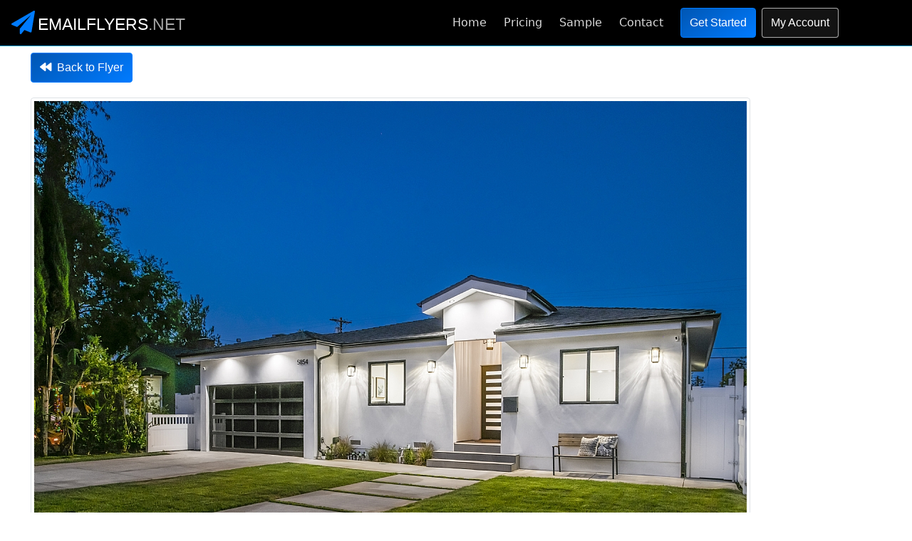

--- FILE ---
content_type: text/html
request_url: https://emailflyers.net/photos/61763?l=photo2
body_size: 3260
content:

<!DOCTYPE html>
<html lang="en">

<head>
    <title>Email Flyer Photos for 5854 Lemp Avenue, North Hollywood, CA</title>
    <meta name="Description" content="Real Estate Email Flyer Photos for 5854 Lemp Avenue, North Hollywood, CA" />
        <meta name="viewport" content="width=device-width, initial-scale=1.0">
    <meta name="robots" content="index, follow, max-snippet:-1, max-image-preview:large, max-video-preview:-1" />
    <link rel="image_src" href="https://emailflyers.net/images/sample-clean.png">
    <meta property="og:image" content="https://emailflyers.net/images/sample-clean.png" />
    <meta property="og:locale" content="en_US" />
    <meta property="og:type" content="website" />
    <meta property="fb:app_id" content="349707035098665" />
    <meta property="og:url" content="https://emailflyers.net/" />
    <meta property="og:title" content="eFlyers for Real Estate Agents and Builders" />
    <meta property="og:description" content="eFlyers for Real Estate Agents and Builders" />
    <meta property="twitter:image" content="https://emailflyers.net/images/sample-clean.png" />
    <link href="/styles/jumbotron.css?v=51999" rel="stylesheet">
    <link href="/styles/bootstrap.4.clean2.css?v=1.12" rel="stylesheet" />
    <link rel="icon" type="image/x-icon" href="/favicon.ico" />
    <link rel="apple-touch-icon" sizes="180x180" href="/apple-touch-icon.png">
    <link rel="icon" type="image/png" sizes="32x32" href="/favicon-32x32.png">
    <link rel="icon" type="image/png" sizes="16x16" href="/favicon-16x16.png">
    <link rel="sitemap" type="application/xml" title="Sitemap" href="https://emailflyers.net/xmlsitemap" />
    <script src="https://ajax.googleapis.com/ajax/libs/jquery/3.6.0/jquery.min.js"></script>
    
</head>

<body style="background: url('https://eflyers.s3-us-west-1.amazonaws.com/images/backgrounds/pattern_11.png') !important;background: linear-gradient(101deg, #ffffff, #9e9e9e);background-color: #dadada;">
    <div id='overlay' style='display:none;'>    
	<div class="spinner"></div>
</div>
<nav class="navbar navbar-default navbar-expand-md navbar-dark fixed-top bg-black">
<div class="navlogo">
    <a href="/"><svg xmlns="http://www.w3.org/2000/svg" width="33" height="33" viewBox="0 0 1792 1792" style="position: relative;top: 4px;"><path fill="#007bff" d="M1764 11q33 24 27 64l-256 1536q-5 29-32 45-14 8-31 8-11 0-24-5l-453-185-242 295q-18 23-49 23-13 0-22-4-19-7-30.5-23.5t-11.5-36.5v-349l864-1059-1069 925-395-162q-37-14-40-55-2-40 32-59l1664-960q15-9 32-9 20 0 36 11z"></path></svg><!--<i class="fa fa-paper-plane fa-2x logo" aria-hidden="true"></i>-->
    <span class="navbar-brand">EMAILFLYERS<span style="color: #A7A7A7">.NET</span></span></a>
</div>
	
  <button class="navbar-toggler" type="button" data-toggle="collapse" data-target="#navbarsExampleDefault" aria-controls="navbarsExampleDefault" aria-expanded="false" aria-label="Toggle navigation">
    <span class="navbar-toggler-icon"></span>
  </button>

  <div class="collapse navbar-collapse" id="navbarsExampleDefault">
    <ul class="navbar-nav">
      <li class="nav-item">
        <a class="nav-link" href="/">Home</a>
      </li>
      <li class="nav-item">
        <a class="nav-link" href="/pricing">Pricing</a>
      </li>
      <li class="nav-item">
        <a class="nav-link" href="/sample">Sample</a>
      </li>
      <li class="nav-item">
        <a class="nav-link" href="/contact">Contact</a>
      </li>        
      </ul>
      <a href="/order" class="btn btn-primary btn-md mx-2" role="button" aria-pressed="false">Get Started</a>
      <a href="/account" class="btn btn-outline-primary btn-md" role="button" aria-pressed="false">My Account</a>
  </div>
</nav>
    <div class="container-fluid mt-5">
        <div class="row">
            <div class="col-md-12">
                <table border="0" cellspacing="0" cellpadding="20" align="center">
                    <tr>
                        <td width="85%">
                            <table width="100%" border="0" cellpadding="0" cellspacing="0">
                                <tr>
                                    <td>

                                        
                                            <a href="javascript:" class="btn btn-primary btn-md my-3" role="button" aria-pressed="false" style="position: fixed;top: 58px;" onclick="window.location.href='https://emailflyers.net/61763'"><i class="fa fa-backward mr-2"></i>Back to Flyer</a>
                                            <div style="height: 69px"></div>
                                            
                                        <p>
                                            <IMG SRC="/flyers/15177/slideshowpics/61763-1.jpg?t=93162" class="img-thumbnail" alt="Elfyer - North Hollywood, CA House - For Sale">
                                        </p>

                                        
                                        <p>
                                            <IMG SRC="/flyers/15177/slideshowpics/61763-2.jpg?t=32683" alt="Elfyer - North Hollywood, CA House - For Sale" class="img-thumbnail">
                                        </p>
                                        
                                        <p>
                                            <IMG SRC="/flyers/15177/slideshowpics/61763-3.jpg?t=14121" alt="Elfyer - North Hollywood, CA House - For Sale" class="img-thumbnail">
                                        </p>
                                        
                                        <p>
                                            <IMG SRC="/flyers/15177/slideshowpics/61763-4.jpg?t=96366" alt="Elfyer - North Hollywood, CA House - For Sale" class="img-thumbnail">
                                        </p>
                                        
                                        <p>
                                            <IMG SRC="/flyers/15177/slideshowpics/61763-5.jpg?t=23070" alt="Elfyer - North Hollywood, CA House - For Sale" class="img-thumbnail">
                                        </p>
                                        
                                        <p>
                                            <IMG SRC="/flyers/15177/slideshowpics/61763-6.jpg?t=42960" alt="Elfyer - North Hollywood, CA House - For Sale" class="img-thumbnail">
                                        </p>
                                        
                                        <p>
                                            <IMG SRC="/flyers/15177/slideshowpics/61763-7.jpg?t=9848" alt="Elfyer - North Hollywood, CA House - For Sale" class="img-thumbnail">
                                        </p>
                                        

                                        <table>
                                            <tr>
                                                <td>
                                                    
                                                    <br><IMG SRC="/flyers/15177/agent.jpg?t=9184" alt="Agent Photo" class="img-thumbnail" style="max-width: 150px"><br>
                                                    

                                                        <b>Greg&nbsp;
                                                        Shenon</b
                                                    <br>
                                                    <br>818.642.2861<br>
                                                    <table border="0" cellspacing="0" cellpadding="0">
                                                        <tr>
                                                            <td nowrap>
                                                                <a href="/contact_agent/61763" class="moreLink" style="margin: 15px 0px">Contact Agent</a>
                                                            </td>
                                                        </tr>
                                                    </table>

                                                    <br>
                                                    <p>
                                                        <IMG SRC="/flyers/15177/logo.jpg?v=84617" alt="Company Logo" class="img-thumbnail" style="max-width: 180px">
                                                    </p>
                                                    

                                                </td>
                                            </tr>
                                        </table>
                                    </td>
                                </tr>
                            </table>
                        </td>
                    </tr>
                </table>
            </div>
        </div>
    </div>
    <!-- Footer -->
        <footer>
        <div class="footer-hm">
            <div class="row">
                <div class="col-lg-8">
                    <p class="copy">Copyright &copy; EmailFlyers LLC - All Rights Reserved<br>Emailflyers LLC - 10105 E Via Linda #103-694 Scottsdale, AZ 85258 | contact@emailflyers.net</p>
                    <p><a href="/privacy">Privacy Policy</a> &middot; <a href="/terms" target="_blank">Terms and Conditions</a> &middot; <a href="/sitemap">Sitemap</a></p>
                </div>
                <div class="col-lg-4 social">
                    Connect with us<a rel="noreferrer" href="https://www.facebook.com/profile.php?id=61566446951077" title="Facebook" target="_blank"><img src="/images/icon-fb.png" class="imgopac" width="30" height="30" alt="Visit us on Facebook"></a>
                    <a rel="noreferrer" title="Twitter" href="https://twitter.com/emailflyer" target="_blank"><img src="/images/icon-twitter.png" class="imgopac" width="30" height="30" alt=""></a>
                    <a rel="noreferrer" title="LinkedIn" href="https://www.linkedin.com/company/emailflyers/" target="_blank"><img src="/images/icon-linkedin.png" class="imgopac" width="30" height="30" alt=""></a>
                </div>
            </div>
        </div>
    </footer>



<style>


@media (min-width: 808px)
.navbar-expand-md {
    -webkit-box-orient: horizontal !important;
    -webkit-box-direction: normal !important;
    -ms-flex-flow: row nowrap;
    flex-flow: row nowrap !important;
    -webkit-box-pack: start !important;
    -ms-flex-pack: start;
    justify-content: flex-start !important
}

</style>

<!------------- Bootstrap Javascript ------------->

<!-- Popper JS -->
<script src="https://cdn.jsdelivr.net/npm/popper.js@1.16.1/dist/umd/popper.min.js"></script>
<script src="https://cdn.jsdelivr.net/npm/bootstrap@4.5.3/dist/js/bootstrap.min.js" integrity="sha384-w1Q4orYjBQndcko6MimVbzY0tgp4pWB4lZ7lr30WKz0vr/aWKhXdBNmNb5D92v7s" crossorigin="anonymous"></script>
<script src="/scripts/common.js"></script>

<script>
  document.addEventListener('DOMContentLoaded', function () {
    var tooltipTriggerEl = document.querySelector('[data-bs-toggle="tooltip"]');
    if (tooltipTriggerEl) {
      new bootstrap.Tooltip(tooltipTriggerEl, {
        trigger: 'hover', // Set trigger to click
      });
    }
  });
</script>


<!-- Google tag (gtag.js) -->
<script async defer src="https://www.googletagmanager.com/gtag/js?id=G-2XXV9S99NR"></script>
<script>
  window.dataLayer = window.dataLayer || [];
  function gtag(){dataLayer.push(arguments);}
  gtag('js', new Date());

  gtag('config', 'G-2XXV9S99NR');
</script>
<script async defer src="https://www.googletagmanager.com/gtag/js?id=UA-829323-2"></script>
<script>
  window.dataLayer = window.dataLayer || [];
  function gtag(){dataLayer.push(arguments);}
  gtag('js', new Date());

  gtag('config', 'UA-829323-2');
</script> 


<!--Start of Tawk.to Script-->
<script type="text/javascript">
var Tawk_API=Tawk_API||{}, Tawk_LoadStart=new Date();
(function(){
var s1=document.createElement("script"),s0=document.getElementsByTagName("script")[0];
s1.async=true;
s1.src='https://embed.tawk.to/62ba26fc7b967b117996c7a0/1g6jigint';
s1.charset='UTF-8';
s1.setAttribute('crossorigin','*');
s0.parentNode.insertBefore(s1,s0);
})();
</script>
<!--End of Tawk.to Script-->



<script defer src="https://static.cloudflareinsights.com/beacon.min.js/vcd15cbe7772f49c399c6a5babf22c1241717689176015" integrity="sha512-ZpsOmlRQV6y907TI0dKBHq9Md29nnaEIPlkf84rnaERnq6zvWvPUqr2ft8M1aS28oN72PdrCzSjY4U6VaAw1EQ==" data-cf-beacon='{"version":"2024.11.0","token":"ce9106f6422f432e8adcc3d4907ba3a0","r":1,"server_timing":{"name":{"cfCacheStatus":true,"cfEdge":true,"cfExtPri":true,"cfL4":true,"cfOrigin":true,"cfSpeedBrain":true},"location_startswith":null}}' crossorigin="anonymous"></script>
</body>

</html>


--- FILE ---
content_type: application/javascript
request_url: https://emailflyers.net/scripts/common.js
body_size: 843
content:
function logout() {
  var xhttp = new XMLHttpRequest();
  xhttp.open("GET", "/agentadmin/index.asp?logout=y", true);
  xhttp.send();
  location.reload();
}
// function showSpinner() {
//   $('#overlay').show();
// }

// $(document).ready(function () {
//   // Hide the spinner on page load
//   $('#overlay').hide();

//   $("form").submit(function (event) {
//     showSpinner();
//   });
// });

// Function to show the spinner
function showSpinner() {
  console.log("Showing spinner");
  document.getElementById('overlay').style.display = 'none'; // change to block to enable.
}

// Function to hide the spinner
function hideSpinner() {
  console.log("Hiding spinner");
  document.getElementById('overlay').style.display = 'none';
}

// Attach event listeners to form submit
document.addEventListener("DOMContentLoaded", function () {
  console.log("DOM fully loaded and parsed");
  var forms = document.querySelectorAll('form');

  forms.forEach(function (form) {
    form.addEventListener('submit', function () {
      console.log("Form submitted");
      // showSpinner();
    });
  });

  // Hide spinner when navigating away from the form
  window.addEventListener('beforeunload', function () {
    console.log("Before unload");
    // hideSpinner();
  });
});



function goBack() {
  window.history.go(-1);
  return false;
}


function toggle_visibility(id) {
  var e = document.getElementById(id);
  if (e.style.display == 'block')
    e.style.display = 'none';
  else
    e.style.display = 'block';
}

function noAlpha(obj) {
  reg = /[^0-9.,]/g;
  obj.value = obj.value.replace(reg, '');
}

function isPhone(obj) {
  reg = /[^0-9().-]/g;
  obj.value = obj.value.replace(reg, '');
}

function isNumberKey(evt) {
  var charCode = (evt.which) ? evt.which : event.keyCode

  if (charCode > 31 && (charCode < 48 || charCode > 57) && charCode != 45 && charCode != 41 && charCode != 42)


    return false;

  return true;
}

// check for capital letters

function checkCapitals(InputString) {

  // Counter to track how many capital letters are present
  var howManyCapitals = 0;

  // Loop through the string
  for (i = 0; i < InputString.length; i++) {

    // Get each character of the string
    var character = InputString[i];

    // Check if the character is equal to its uppercase version and not a space
    if (character == character.toUpperCase() && character != ' ') {
      // If it was uppercase, add one to the uppercase counter
      howManyCapitals++;
    }

  }
  // Was there more than one capital letter?
  if ((howManyCapitals / InputString.length) > .30) {
    // Yes there was! Tell the user.
    alert("You used too many capital letters which may trigger spam filters. Please reduce.");
    return false;
    return true;
  }

}





